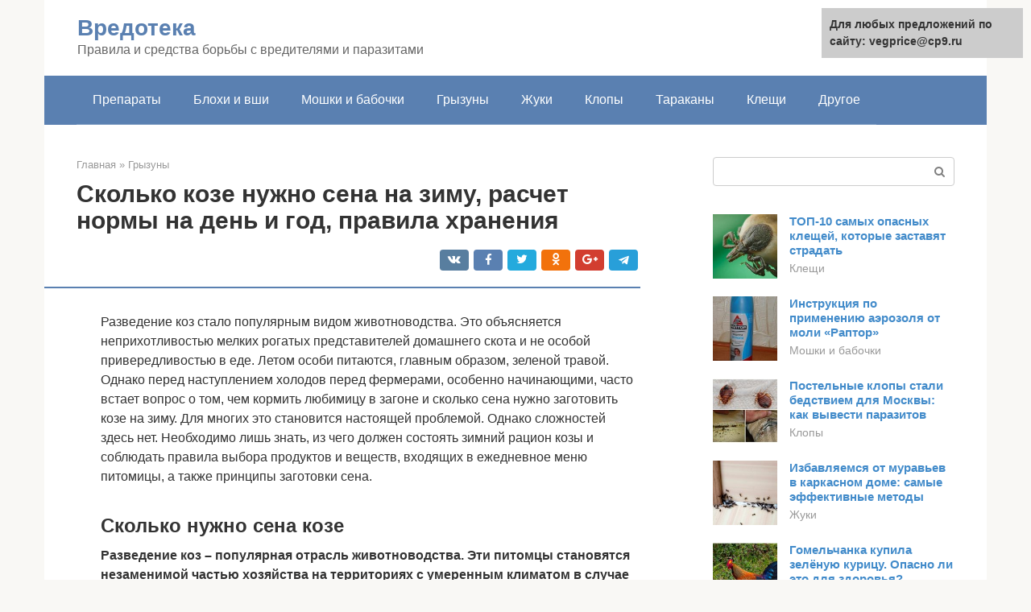

--- FILE ---
content_type: text/html;charset=UTF-8
request_url: https://vegprice.ru/gryzuny/skolko-sena-koze-na-zimu.html
body_size: 22596
content:
<!DOCTYPE html><html lang="ru-RU"><head><meta http-equiv="Content-Type" content="text/html; charset=utf-8"><meta charset="UTF-8"><meta name="viewport" content="width=device-width, initial-scale=1"><title>Сколько сена нужно козе на зиму: расчет нормы на день и год, правила хранения</title><link rel="stylesheet" href="https://vegprice.ru/wp-content/cache/min/1/681df4714029eae8ac130e4d47377547.css" data-minify="1" /><meta name="description" content="Сколько нужно запасти сена козе на зиму: сколько нужно сена днем, на зиму, в год, как заготовить самостоятельно, хранение, альтернативные корма и дополнения рациона, чем нельзя кормить." /><meta name="robots" content="index, follow, max-snippet:-1, max-image-preview:large, max-video-preview:-1" /><link rel="canonical" href="https://vegprice.ru/gryzuny/skolko-sena-koze-na-zimu.html" /><meta property="article:published_time" content="2022-01-28T17:34:36+00:00" /><meta name="twitter:card" content="summary" /><meta name="twitter:label1" content="Написано автором"><meta name="twitter:data1" content="forever">   <style type="text/css">img.wp-smiley,img.emoji{display:inline!important;border:none!important;box-shadow:none!important;height:1em!important;width:1em!important;margin:0 .07em!important;vertical-align:-0.1em!important;background:none!important;padding:0!important}</style>              <link rel="shortcut icon" type="image/png" href="https://vegprice.ru/favicon.ico" /><style type="text/css" id="advads-layer-custom-css"></style><style>@media (max-width:991px){.mob-search{display:block;margin-bottom:25px}}@media (min-width:768px){.site-header{background-repeat:no-repeat}}@media (min-width:768px){.site-header{background-position:center center}}.card-slider__category span,.card-slider-container .swiper-pagination-bullet-active,.page-separator,.pagination .current,.pagination a.page-numbers:hover,.entry-content ul>li:before,.btn,.comment-respond .form-submit input,.mob-hamburger span,.page-links__item{background-color:#5a80b1}.spoiler-box,.entry-content ol li:before,.mob-hamburger,.inp:focus,.search-form__text:focus,.entry-content blockquote{border-color:#5a80b1}.entry-content blockquote:before,.spoiler-box__title:after,.sidebar-navigation .menu-item-has-children:after{color:#5a80b1}a,.spanlink,.comment-reply-link,.pseudo-link,.root-pseudo-link{color:#428bca}a:hover,a:focus,a:active,.spanlink:hover,.comment-reply-link:hover,.pseudo-link:hover{color:#e66212}body{color:#333}.site-title,.site-title a{color:#5a80b1}.site-description,.site-description a{color:#666}.main-navigation,.footer-navigation,.main-navigation ul li .sub-menu,.footer-navigation ul li .sub-menu{background-color:#5a80b1}.main-navigation ul li a,.main-navigation ul li .removed-link,.footer-navigation ul li a,.footer-navigation ul li .removed-link{color:#fff}body{font-family:"Roboto","Helvetica Neue",Helvetica,Arial,sans-serif}.site-title,.site-title a{font-family:"Roboto","Helvetica Neue",Helvetica,Arial,sans-serif}.site-description{font-family:"Roboto","Helvetica Neue",Helvetica,Arial,sans-serif}.entry-content h1,.entry-content h2,.entry-content h3,.entry-content h4,.entry-content h5,.entry-content h6,.entry-image__title h1,.entry-title,.entry-title a{font-family:"Roboto","Helvetica Neue",Helvetica,Arial,sans-serif}.main-navigation ul li a,.main-navigation ul li .removed-link,.footer-navigation ul li a,.footer-navigation ul li .removed-link{font-family:"Roboto","Helvetica Neue",Helvetica,Arial,sans-serif}@media (min-width:576px){body{font-size:16px}}@media (min-width:576px){.site-title,.site-title a{font-size:28px}}@media (min-width:576px){.site-description{font-size:16px}}@media (min-width:576px){.main-navigation ul li a,.main-navigation ul li .removed-link,.footer-navigation ul li a,.footer-navigation ul li .removed-link{font-size:16px}}@media (min-width:576px){body{line-height:1.5}}@media (min-width:576px){.site-title,.site-title a{line-height:1.1}}@media (min-width:576px){.main-navigation ul li a,.main-navigation ul li .removed-link,.footer-navigation ul li a,.footer-navigation ul li .removed-link{line-height:1.5}}.scrolltop{background-color:#ccc}.scrolltop:after{color:#fff}.scrolltop{width:50px}.scrolltop{height:50px}.scrolltop:after{content:"\f102"}@media (max-width:767px){.scrolltop{display:none!important}}</style></head><body class="post-template-default single single-post postid-91218 single-format-standard "><div id="page" class="site"> <a class="skip-link screen-reader-text" href="#main">Перейти к контенту</a><header id="masthead" class="site-header container" itemscope itemtype="https://schema.org/WPHeader"><div class="site-header-inner "><div class="site-branding"><div class="site-branding-container"><div class="site-title"><a href="https://vegprice.ru/">Вредотека</a></div><p class="site-description">Правила и средства борьбы с вредителями и паразитами</p></div></div><div class="top-menu"></div><div class="mob-hamburger"><span></span></div><div class="mob-search"><form role="search" method="get" id="searchform_3202" action="https://vegprice.ru/" class="search-form"> <label class="screen-reader-text" for="s_3202">Поиск: </label> <input type="text" value="" name="s" id="s_3202" class="search-form__text"> <button type="submit" id="searchsubmit_3202" class="search-form__submit"></button></form></div></div></header><nav id="site-navigation" class="main-navigation container"><div class="main-navigation-inner "><div class="menu-glavnoe-menyu-container"><ul id="header_menu" class="menu"><li id="menu-item-545" class="menu-item menu-item-type-taxonomy menu-item-object-category menu-item-545"><a href="https://vegprice.ru/preparaty">Препараты</a></li><li id="menu-item-546" class="menu-item menu-item-type-taxonomy menu-item-object-category menu-item-546"><a href="https://vegprice.ru/blohi-i-vshi">Блохи и вши</a></li><li id="menu-item-547" class="menu-item menu-item-type-taxonomy menu-item-object-category menu-item-547"><a href="https://vegprice.ru/moshki-i-babochki">Мошки и бабочки</a></li><li id="menu-item-548" class="menu-item menu-item-type-taxonomy menu-item-object-category current-post-ancestor current-menu-parent current-post-parent menu-item-548"><a href="https://vegprice.ru/gryzuny">Грызуны</a></li><li id="menu-item-549" class="menu-item menu-item-type-taxonomy menu-item-object-category menu-item-549"><a href="https://vegprice.ru/zhuki">Жуки</a></li><li id="menu-item-550" class="menu-item menu-item-type-taxonomy menu-item-object-category menu-item-550"><a href="https://vegprice.ru/klopy">Клопы</a></li><li id="menu-item-551" class="menu-item menu-item-type-taxonomy menu-item-object-category menu-item-551"><a href="https://vegprice.ru/tarakany">Тараканы</a></li><li id="menu-item-552" class="menu-item menu-item-type-taxonomy menu-item-object-category menu-item-552"><a href="https://vegprice.ru/kleshchi">Клещи</a></li><li id="menu-item-553" class="menu-item menu-item-type-taxonomy menu-item-object-category menu-item-553"><a href="https://vegprice.ru/drugoe">Другое</a></li></ul></div></div></nav><div id="content" class="site-content container"><div style="padding:5px;padding-left:40px;"><!-- RT --><script type="text/javascript">
<!--
var _acic={dataProvider:10};(function(){var e=document.createElement("script");e.type="text/javascript";e.async=true;e.src="https://www.acint.net/aci.js";var t=document.getElementsByTagName("script")[0];t.parentNode.insertBefore(e,t)})()
//-->
</script><!-- end RT --></div><div itemscope itemtype="https://schema.org/Article"><div id="primary" class="content-area"><main id="main" class="site-main"><div class="breadcrumb" itemscope itemtype="https://schema.org/BreadcrumbList"><span class="breadcrumb-item" itemprop="itemListElement" itemscope itemtype="https://schema.org/ListItem"><a href="https://vegprice.ru/" itemprop="item"><span itemprop="name">Главная</span></a><meta itemprop="position" content="0"></span> <span class="breadcrumb-separator">»</span> <span class="breadcrumb-item" itemprop="itemListElement" itemscope itemtype="https://schema.org/ListItem"><a href="https://vegprice.ru/gryzuny" itemprop="item"><span itemprop="name">Грызуны</span></a><meta itemprop="position" content="1"></span></div><article id="post-91218" class="post-91218 post type-post status-publish format-standard has-post-thumbnail  category-gryzuny"><header class="entry-header"><h1 class="entry-title" itemprop="headline">Сколько козе нужно сена на зиму, расчет нормы на день и год, правила хранения</h1><div class="entry-meta"> <span class="b-share b-share--small"><span class="b-share__ico b-share__vk js-share-link" data-uri="https://vk.com/share.php?url=https%3A%2F%2Fvegprice.ru%2Fgryzuny%2Fskolko-sena-koze-na-zimu.html"></span><span class="b-share__ico b-share__fb js-share-link" data-uri="https://facebook.com/sharer.php?u=https%3A%2F%2Fvegprice.ru%2Fgryzuny%2Fskolko-sena-koze-na-zimu.html"></span><span class="b-share__ico b-share__tw js-share-link" data-uri="https://twitter.com/share?text=%D0%A1%D0%BA%D0%BE%D0%BB%D1%8C%D0%BA%D0%BE+%D0%BA%D0%BE%D0%B7%D0%B5+%D0%BD%D1%83%D0%B6%D0%BD%D0%BE+%D1%81%D0%B5%D0%BD%D0%B0+%D0%BD%D0%B0+%D0%B7%D0%B8%D0%BC%D1%83%2C+%D1%80%D0%B0%D1%81%D1%87%D0%B5%D1%82+%D0%BD%D0%BE%D1%80%D0%BC%D1%8B+%D0%BD%D0%B0+%D0%B4%D0%B5%D0%BD%D1%8C+%D0%B8+%D0%B3%D0%BE%D0%B4%2C+%D0%BF%D1%80%D0%B0%D0%B2%D0%B8%D0%BB%D0%B0+%D1%85%D1%80%D0%B0%D0%BD%D0%B5%D0%BD%D0%B8%D1%8F&url=https%3A%2F%2Fvegprice.ru%2Fgryzuny%2Fskolko-sena-koze-na-zimu.html"></span><span class="b-share__ico b-share__ok js-share-link" data-uri="https://connect.ok.ru/dk?st.cmd=WidgetSharePreview&service=odnoklassniki&st.shareUrl=https%3A%2F%2Fvegprice.ru%2Fgryzuny%2Fskolko-sena-koze-na-zimu.html"></span><span class="b-share__ico b-share__gp js-share-link" data-uri="https://plus.google.com/share?url=https%3A%2F%2Fvegprice.ru%2Fgryzuny%2Fskolko-sena-koze-na-zimu.html"></span><span class="b-share__ico b-share__whatsapp js-share-link js-share-link-no-window" data-uri="whatsapp://send?text=%D0%A1%D0%BA%D0%BE%D0%BB%D1%8C%D0%BA%D0%BE+%D0%BA%D0%BE%D0%B7%D0%B5+%D0%BD%D1%83%D0%B6%D0%BD%D0%BE+%D1%81%D0%B5%D0%BD%D0%B0+%D0%BD%D0%B0+%D0%B7%D0%B8%D0%BC%D1%83%2C+%D1%80%D0%B0%D1%81%D1%87%D0%B5%D1%82+%D0%BD%D0%BE%D1%80%D0%BC%D1%8B+%D0%BD%D0%B0+%D0%B4%D0%B5%D0%BD%D1%8C+%D0%B8+%D0%B3%D0%BE%D0%B4%2C+%D0%BF%D1%80%D0%B0%D0%B2%D0%B8%D0%BB%D0%B0+%D1%85%D1%80%D0%B0%D0%BD%D0%B5%D0%BD%D0%B8%D1%8F%20https%3A%2F%2Fvegprice.ru%2Fgryzuny%2Fskolko-sena-koze-na-zimu.html"></span><span class="b-share__ico b-share__viber js-share-link js-share-link-no-window" data-uri="viber://forward?text=%D0%A1%D0%BA%D0%BE%D0%BB%D1%8C%D0%BA%D0%BE+%D0%BA%D0%BE%D0%B7%D0%B5+%D0%BD%D1%83%D0%B6%D0%BD%D0%BE+%D1%81%D0%B5%D0%BD%D0%B0+%D0%BD%D0%B0+%D0%B7%D0%B8%D0%BC%D1%83%2C+%D1%80%D0%B0%D1%81%D1%87%D0%B5%D1%82+%D0%BD%D0%BE%D1%80%D0%BC%D1%8B+%D0%BD%D0%B0+%D0%B4%D0%B5%D0%BD%D1%8C+%D0%B8+%D0%B3%D0%BE%D0%B4%2C+%D0%BF%D1%80%D0%B0%D0%B2%D0%B8%D0%BB%D0%B0+%D1%85%D1%80%D0%B0%D0%BD%D0%B5%D0%BD%D0%B8%D1%8F%20https%3A%2F%2Fvegprice.ru%2Fgryzuny%2Fskolko-sena-koze-na-zimu.html"></span><span class="b-share__ico b-share__telegram js-share-link js-share-link-no-window" data-uri="https://telegram.me/share/url?url=https%3A%2F%2Fvegprice.ru%2Fgryzuny%2Fskolko-sena-koze-na-zimu.html&text=%D0%A1%D0%BA%D0%BE%D0%BB%D1%8C%D0%BA%D0%BE+%D0%BA%D0%BE%D0%B7%D0%B5+%D0%BD%D1%83%D0%B6%D0%BD%D0%BE+%D1%81%D0%B5%D0%BD%D0%B0+%D0%BD%D0%B0+%D0%B7%D0%B8%D0%BC%D1%83%2C+%D1%80%D0%B0%D1%81%D1%87%D0%B5%D1%82+%D0%BD%D0%BE%D1%80%D0%BC%D1%8B+%D0%BD%D0%B0+%D0%B4%D0%B5%D0%BD%D1%8C+%D0%B8+%D0%B3%D0%BE%D0%B4%2C+%D0%BF%D1%80%D0%B0%D0%B2%D0%B8%D0%BB%D0%B0+%D1%85%D1%80%D0%B0%D0%BD%D0%B5%D0%BD%D0%B8%D1%8F"></span></span></div></header><div class="page-separator"></div><div class="entry-content" itemprop="articleBody"><p> Разведение коз стало популярным видом животноводства. Это объясняется неприхотливостью мелких рогатых представителей домашнего скота и не особой привередливостью в еде. Летом особи питаются, главным образом, зеленой травой. Однако перед наступлением холодов перед фермерами, особенно начинающими, часто встает вопрос о том, чем кормить любимицу в загоне и сколько сена нужно заготовить козе на зиму. Для многих это становится настоящей проблемой. Однако сложностей здесь нет. Необходимо лишь знать, из чего должен состоять зимний рацион козы и соблюдать правила выбора продуктов и веществ, входящих в ежедневное меню питомицы, а также принципы заготовки сена.</p><p><span itemprop="image" itemscope itemtype="https://schema.org/ImageObject"></p><h2>Сколько нужно сена козе</h2><p><strong>Разведение коз – популярная отрасль животноводства. Эти питомцы становятся незаменимой частью хозяйства на территориях с умеренным климатом в случае выполнения несложных правил ухода и кормления.</strong></p><h3>Дневная норма</h3><p>Для производства питательного и жирного молока и хорошего самочувствия животного в день козам необходимо:</p><ul><li>4 килограмма – дойной особи;</li><li>6 килограмм – козлу;</li><li>2 килограмма – козленку.</li></ul><p>Объем сена может разбавляться добавками для жевания, витаминами или злаками.</p><div class="b-r b-r--after-p"><div style="clear:both; margin-top:0em; margin-bottom:1em;"><a href="https://vegprice.ru/gryzuny/krysa-hishchnik-ili-net.html" target="_blank" rel="nofollow" class="uc5e6c3c099e3a4c3cfbc28c7692e56a0"><style>.uc5e6c3c099e3a4c3cfbc28c7692e56a0{padding:0;margin:0;padding-top:1em!important;padding-bottom:1em!important;width:100%;display:block;font-weight:700;background-color:#eaeaea;border:0!important;border-left:4px solid #27AE60!important;text-decoration:none}.uc5e6c3c099e3a4c3cfbc28c7692e56a0:active,.uc5e6c3c099e3a4c3cfbc28c7692e56a0:hover{opacity:1;transition:opacity 250ms;webkit-transition:opacity 250ms;text-decoration:none}.uc5e6c3c099e3a4c3cfbc28c7692e56a0{transition:background-color 250ms;webkit-transition:background-color 250ms;opacity:1;transition:opacity 250ms;webkit-transition:opacity 250ms}.uc5e6c3c099e3a4c3cfbc28c7692e56a0 .ctaText{font-weight:700;color:inherit;text-decoration:none;font-size:16px}.uc5e6c3c099e3a4c3cfbc28c7692e56a0 .postTitle{color:#D35400;text-decoration:underline!important;font-size:16px}.uc5e6c3c099e3a4c3cfbc28c7692e56a0:hover .postTitle{text-decoration:underline!important}</style><div style="padding-left:1em; padding-right:1em;"><span class="ctaText">Читайте также:</span>  <span class="postTitle">Крысы: разновидности, образ жизни, места обитания в природе и городах.</span></div></a></div></div><h3>На зимний период</h3><p>Для полноценного питания одной особи требуется от 400 до 600 килограммов заготовок сена на зимний период. Количество запасов зависит от массы животного, пола и продолжительности холодного периода.</p><p><span itemprop="image" itemscope itemtype="https://schema.org/ImageObject"></p><p>Важно! В среднем, одна коза съедает 120 килограммов сена в месяц (4 килограмма на 30 дней). Однако, при расчете необходимого запаса, лучше всего добавить лишние 100 килограммов сверху.</p><h3>Годовая норма</h3><p>Хороший уход за животными и сбалансированный рацион домашних коз полностью окупается получаемым молоком. Правильное питание защищает животных от рисков расстройства пищеварения и способствует гармоничному развитию молодых особей. В летние месяцы козы находятся на выпасе и восполняют потребность в траве во время прогулок. В этот период обогащение рациона направлено на сочные добавки, овощи и фрукты. Общий объем потребляемых продуктов на одну козу, в среднем, составляет около 1,5 тонны.</p><p>Важно! Замечено, что при добавлении в пищу коз витамина Е получаемое молоко становится мягче. Пропадают горечь и кислый вкус.</p><p>Посмотрите также</p><p>Инструкция по применению кальций борглюконата для коз и противопоказанияЧитать</p><p><iframe class="lazy lazy-hidden" title="Чем кормить коз? Рацион кормления коз. Что едят козы? Жизнь в деревне" width="700" height="394"  data-lazy-type="iframe" data-src="https://youtube.com/embed/PtR8I-xXh0o?feature=oembed" frameborder="0" allow="accelerometer; autoplay; clipboard-write; encrypted-media; gyroscope; picture-in-picture" allowfullscreen></iframe></p><h2>Содержание скота зимой</h2><p><span itemprop="image" itemscope itemtype="https://schema.org/ImageObject"></p><p>Зимой прием пищи проходит в 2 этапа. Первый предполагает кормление грубой пищей, второй – витаминными смесями, концентрированными веществами и овощами.</p><p><strong>Основные правила содержания:</strong></p><ul><li>сбалансированный рацион кормления коз зимой;</li><li>частый выгул на открытом воздухе;</li><li>нахождение в чистом и уютном помещении со специальным оборудованием.</li></ul><blockquote><p> Сено – основной вид корма козы зимой. Он должен быть в рационе всегда. Вся еда должна иметь приятный запах. Плесень недопустима.</p></blockquote><p><span itemprop="image" itemscope itemtype="https://schema.org/ImageObject"></p><p>Важно позаботиться об отсутствии сквозняков, утеплении стен, пола и потолка, наличии подстилок. Следует поддерживать в помещении порядок, оптимальный температурный режим и естественное освещение.</p><p>У животных должен быть доступ к теплой или горячей воде. Хорошо, если есть возможность поставить поилки с подогревом.</p><div class="b-r b-r--after-p"><div style="clear:both; margin-top:0em; margin-bottom:1em;"><a href="https://vegprice.ru/gryzuny/generator-ultrazvuka-shema.html" target="_blank" rel="nofollow" class="ub0a12a6411da42fd61ba1f2cff183900"><style>.ub0a12a6411da42fd61ba1f2cff183900{padding:0;margin:0;padding-top:1em!important;padding-bottom:1em!important;width:100%;display:block;font-weight:700;background-color:#eaeaea;border:0!important;border-left:4px solid #27AE60!important;text-decoration:none}.ub0a12a6411da42fd61ba1f2cff183900:active,.ub0a12a6411da42fd61ba1f2cff183900:hover{opacity:1;transition:opacity 250ms;webkit-transition:opacity 250ms;text-decoration:none}.ub0a12a6411da42fd61ba1f2cff183900{transition:background-color 250ms;webkit-transition:background-color 250ms;opacity:1;transition:opacity 250ms;webkit-transition:opacity 250ms}.ub0a12a6411da42fd61ba1f2cff183900 .ctaText{font-weight:700;color:inherit;text-decoration:none;font-size:16px}.ub0a12a6411da42fd61ba1f2cff183900 .postTitle{color:#D35400;text-decoration:underline!important;font-size:16px}.ub0a12a6411da42fd61ba1f2cff183900:hover .postTitle{text-decoration:underline!important}</style><div style="padding-left:1em; padding-right:1em;"><span class="ctaText">Читайте также:</span>  <span class="postTitle">Усиленный ультразвуковой отпугиватель собак. Как сделать</span></div></a></div></div><h2>Как заготовить сено самостоятельно</h2><p>Если животновод решит самостоятельно косить и просушивать сено для зимних заготовок, стоит обратить внимание на несколько правил:</p><ul><li>скашивать полевые цветы нужно до начала цветения;</li><li>злаковые культуры скашивают во время колошения;</li><li>бобовые – в начале раскрытия бутонов;</li><li>косить нужно в теплые дни после высыхания росы.</li></ul><p>Опытные животноводы предпочитают самостоятельно запасать сено, так как этот процесс способствует тщательному выбору составляющих рациона животных в зимний период.</p><p><span itemprop="image" itemscope itemtype="https://schema.org/ImageObject"></p><h2>Виды сушенной травы</h2><p>Летом животные сами выбирают для себя траву в пищу. Зимой этот выбор за животных делает человек. От правильного выбора зависит настроение коров, аппетит, количество и качество молока. По этим причинам к заготовке сена или его покупке надо относиться внимательно.</p><p>Лучше заготавливать сушенную траву в период цветения растений. Во время формирования бутона в растениях накапливается в два раза больше ценных питательных веществ. Полезно скашивать для сена бобовые культуры, ведь в них много кальция, белка. Они обладают молокогонным свойством, очень сытные. Но исключительно бобовыми нельзя кормить животных, может пострадать пищеварительная система.</p><p>Полезно присутствие в сушенной траве следующих бобовых культур:</p><ul><li>соя;</li><li>клевер;</li><li>нут;</li><li>люцерна;</li><li>горох;</li><li>эспарцет.</li></ul><p>Качественным получается сушенна трава из злаковых культур. Их легко заготавливать, при перекорме они не вызывают отравления у сельскохозяйственных животных. Но у злаков низкая питательная ценность по сравнению с бобовыми культурами. В такое сено надо обязательно добавлять другие компоненты для обогащения корма.</p><p>Злаки в рационе животных обязательны. Полезно добавлять такие растения:</p><ul><li>тимофеевку;</li><li>пырей;</li><li>ячмень;</li><li>житняк;</li><li>донник;</li><li>костёр;</li><li>пшеницу;</li><li>овёс.</li></ul><p>Полезно сено из разнотравья. Большие фермерские хозяйства занимаются специальной посадкой травы для заготовки корма. Такой подход помогает сделать корма сбалансированными. В маленьких хозяйствах скашивают луговые травы. Желательно разбираться в травах, чтобы не попались в сено ядовитые растения, горькая трава. Это будет снижать аппетит, вести к потере надоев и веса.</p><p>При совместном выращивании злаков и бобовых можно повысить их питательную ценность, улучшить состав сена. При этом значительно снизится восприимчивость бобовых к заражению грибком, что снизит порчу сена.</p><h2>Правила хранения</h2><p>Как и другие органические заготовки, в случае неправильных условий хранения, сено может сгнить, запреть и в итоге стать непригодным для коз.</p><p>Мнение эксперта</p><p>Заречный Максим Валерьевич</p><p>Агроном с 12-ти летним стажем. Наш лучший дачный эксперт.</p><p>Задать вопрос</p><div class="b-r b-r--after-p"><div style="clear:both; margin-top:0em; margin-bottom:1em;"><a href="https://vegprice.ru/gryzuny/kogda-u-krolchat-otkryvayutsya-glaza.html" target="_blank" rel="nofollow" class="uafda3a1e8d5e91cea162eb0b301e80c8"><style>.uafda3a1e8d5e91cea162eb0b301e80c8{padding:0;margin:0;padding-top:1em!important;padding-bottom:1em!important;width:100%;display:block;font-weight:700;background-color:#eaeaea;border:0!important;border-left:4px solid #27AE60!important;text-decoration:none}.uafda3a1e8d5e91cea162eb0b301e80c8:active,.uafda3a1e8d5e91cea162eb0b301e80c8:hover{opacity:1;transition:opacity 250ms;webkit-transition:opacity 250ms;text-decoration:none}.uafda3a1e8d5e91cea162eb0b301e80c8{transition:background-color 250ms;webkit-transition:background-color 250ms;opacity:1;transition:opacity 250ms;webkit-transition:opacity 250ms}.uafda3a1e8d5e91cea162eb0b301e80c8 .ctaText{font-weight:700;color:inherit;text-decoration:none;font-size:16px}.uafda3a1e8d5e91cea162eb0b301e80c8 .postTitle{color:#D35400;text-decoration:underline!important;font-size:16px}.uafda3a1e8d5e91cea162eb0b301e80c8:hover .postTitle{text-decoration:underline!important}</style><div style="padding-left:1em; padding-right:1em;"><span class="ctaText">Читайте также:</span>  <span class="postTitle">Когда крольчата начинают открывать глаза и выходить из гнезда, этапы развития</span></div></a></div></div><p>Зимой запасы корма особенно важны из-за сложности возобновления испортившейся пищи.</p><p>К основным правилам хранения сена относятся:</p><ol><li>Тщательное просушивание.</li><li>Ворошение уплотненных участков во время сушки.</li><li>Препятствие пересыханию.</li><li>Наличие просторного сеновала.</li><li>Защита от влаги (дождя, снега, сырой земли).</li><li>Полноценная естественная вентиляция.</li><li>Приподнятость над землей (деревянные бревна).</li></ol><p>Соблюдение этих несложных правил позволит обезопасить заготовки до следующего сезона.</p><h2>Особенности кормления коров в зимний период</h2><p>Наиболее технологичным и экономичным типом кормления скота является сено-силосно-сенажный. Широкий набор кормов в зимний период позволяет нормализовать процессы пищеварения и получать высокие надои молока хорошего качества.</p><p>В хозяйствах часто применяется силосно-концентратный тип кормления молочных коров, который наиболее опасен ввиду нарушений обмена веществ.</p><p>Скармливание кукурузного силоса совместно с сеном или соломой способствует стабилизации кислотности в рубце на уровне рН 6 — 7. Для снижения кислотности силоса и предупреждения ацидоза рубца необходимо использовать аммиачную воду, мел кормовой, соду.</p><p>Протеины кукурузного силоса быстро распадаются в рубце до аммиака, и возможны потери белка вследствие быстрого нарастания концентрации аммиака, в рубцовой жидкости. Это возникает в результате дефицита сахаров для обеспечения синтетических процессов в рубце. Поэтому необходимо силос скармливать в сочетании со свеклой, патокой, концентратами. Следует учитывать, что суточную норму углеводистых кормов (жома, комбикорма, дерти, свеклы) необходимо скармливать дробными порциями в 4 — 6 приемов.</p><p></p><p>За один прием корове необходимо задавать 3 — 5 кг свеклы, 1 — 1,5 кг сырого жома, 1 — 1,5 кг концкормов с целью предупреждения ацидоза в рубце. Целесообразно вначале раздавать силос и одну порцию концкормов и свеклы, а после доения — следующую порцию свеклы и концентратов, то есть сначала скармливаются менее вкусные и привлекательные для коров корма, а затем более энергонасыщенные и хорошо поедаемые.</p><p>Скармливание концентратов имеет важное значение, особенно для коров в новотельный период, когда суточная норма их может составлять 12 кг (суточный удой 30 кг и выше). Концкорма необходимо скармливать дозами 6 раз в сутки и не более чем 2 кг за один прием</p><p>Во избежание снижения жирности молока необходимо в концкорма добавлять ацетат или диацетат натрия в количестве 100 — 150 г на голову в сутки.</p><p>Комбикорма дают в сухом виде, чтобы увеличить секрецию слюны и нейтрализовать избыточную кислотность при их брожении в рубце. Если концкорма дают в замоченном виде, то после них желательно раздать сено, гранулы или брикеты.</p><p>С целью нормализации процессов пищеварения в преджелудках перспективно использование кормосмесей. Установлено их положительное влияние на поедаемость кормов и переваримость питательных веществ.</p><p>В зависимости от состава кормосмеси подразделяются на полнорационные и объемистые. Полнорационные кормосмеси содержат в своем составе весь набор кормов в необходимом количестве (сено, силос, сенаж, свеклу, кормовую патоку, концкорма, жом). Объемистые кормосмеси готовят из сена, сенажа, силоса, свеклы, патоки, жома и т. д. В их составе отсутствуют концкорма.</p><p>При кормлении кормосмесями следует использовать как минимум два их состава: для коров, находящихся в первой стадии лактации, и для коров второй и последней трети лактации.</p><p>Полнорационная кормосмесь для высокопродуктивных коров должна содержать в 1 кг сухого вещества 10,5 — 11 МДж обменной энергии, 16 — 17% сырого протеина, 18% сырой клетчатки. Она должна быть приемлемой для жвачных физической структурой, с содержанием 45 — 55% сухого вещества. Для приготовления 1 т такой кормосмеси требуется люцернового сена 60 кг, люцернового сенажа — 260 кг, кукурузного силоса — 340 кг, кормовой патоки — 40 кг, комбикорма — 300 кг.</p><p>Для кормления коров следует использовать только свежеприготовленные кормосмеси, срок хранения которых не превышает 2 — 3 часов.</p><p>При кормлении коров в зимний период низкокачественными, грубыми кормами (сено, сенаж, силос, солома) применяется их измельчение, запаривание, сдабривание патокой, свеклой, концкормами, подсаливание, дрожжирование.</p><p>В. Головань, доктор с.-х. наук, Н. Подворок, кандидат с.-х. наук, Северо-Кавказский НИИ животноводства</p><h2>Альтернативные зимние корма и дополнения рациона</h2><p>Питание коз влияет не только на общее состояние животного, но и на качество и вкус получаемого молока. Для того чтобы животные получали весь набор витаминов и микроэлементов, а также укрепляли жевательный аппарат, козоводу нужно заготовить:</p><ul><li>молодые веточки деревьев и кустарников (малины, яблони, ивы, груши, бука, клена, березы, дуба, липы);</li><li>ивовую кору;</li><li>еловые ветки;</li><li>сухую листву;</li><li>зерновые культуры (овес, ячмень, кукурузу, пшеницу);</li><li>овощи, корнеплоды (кормовая свекла, морковь, свежий картофель, тыква, кабачки) – не более 3 килограммов (для животного массой 50 килограммов) в сутки;</li><li>полевые травы (ромашка);</li><li>солому (ячменную, овсяную);</li><li>витаминные добавки (уточнить у ветеринара).</li></ul><p>Посмотрите также</p><p>Сколько времени коз растят для получения мяса, возраст для кастрации козлятЧитать</p><p>Важно! Несмотря на полезность зерновых культур, избыток этого продукта может привести к стремительному увеличению массы животного и снижению выработки молока.</p><p><span itemprop="image" itemscope itemtype="https://schema.org/ImageObject"></p><h2>Важные советы</h2><p>Козы могут давать молоко, питаясь одой соломой, но такой подход недопустим. Важно задуматься о продуктивном долголетии и высоком удое. Поэтому монокормление в хозяйстве не приветствуется.</p><div class="b-r b-r--after-p"><div style="clear:both; margin-top:0em; margin-bottom:1em;"><a href="https://vegprice.ru/gryzuny/kormushka-dlya-cyplyat-brojlerov.html" target="_blank" rel="nofollow" class="ue74a82ce6f2d84d8fab16d7e10533654"><style>.ue74a82ce6f2d84d8fab16d7e10533654{padding:0;margin:0;padding-top:1em!important;padding-bottom:1em!important;width:100%;display:block;font-weight:700;background-color:#eaeaea;border:0!important;border-left:4px solid #27AE60!important;text-decoration:none}.ue74a82ce6f2d84d8fab16d7e10533654:active,.ue74a82ce6f2d84d8fab16d7e10533654:hover{opacity:1;transition:opacity 250ms;webkit-transition:opacity 250ms;text-decoration:none}.ue74a82ce6f2d84d8fab16d7e10533654{transition:background-color 250ms;webkit-transition:background-color 250ms;opacity:1;transition:opacity 250ms;webkit-transition:opacity 250ms}.ue74a82ce6f2d84d8fab16d7e10533654 .ctaText{font-weight:700;color:inherit;text-decoration:none;font-size:16px}.ue74a82ce6f2d84d8fab16d7e10533654 .postTitle{color:#D35400;text-decoration:underline!important;font-size:16px}.ue74a82ce6f2d84d8fab16d7e10533654:hover .postTitle{text-decoration:underline!important}</style><div style="padding-left:1em; padding-right:1em;"><span class="ctaText">Читайте также:</span>  <span class="postTitle">О кормушках и поилках для цыплят бройлеров: как сделать своими руками</span></div></a></div></div><p><strong>Есть и другие важные советы, которые необходимо учитывать прежде чем кормить козу зимой:</strong></p><ol><li>В среднем суточный объем корма составляет 2 кг сухих и продуктов, 2 кг – сочной пищи и 0,5 кг концентрата.</li><li>Приучение козы к соответствующему рациону должно проходить постепенно. По утрам в конце весны животное начинают кормить сеном, давая меньше зелени.</li><li>Если коза сильно набирает в весе и становится менее активной, нужно пересмотреть структуру рациона. Возможно, парнокопытное перекармливают концентратами. Стоит уменьшить долю зерна на 100-200 г.</li><li>Избыток концентратов может вызвать мочекаменную болезнь, поэтому важно выбирать сбалансированные по составу комбикорма. При первых признаках заболевания удаляют из рациона вещества, богатые фосфором, повышают количество витаминов, цинка, меди, кобальт, марганца.</li></ol><p>Главная ошибка кормления козы зимой – ограничение пищи и резкое изменение рациона. Важно следить за сбалансированностью питания, обеспечить животное всеми необходимыми витаминами и минералами.</p><h2>Количество заготавливаемого на одну голову в зимний период</h2><p>Прежде всего, для правильного расчета рациона коровы нужно учесть несколько факторов. В первую очередь, регион, в котором находится хозяйство. В зависимости от климата срок пастбищного выпаса животного может увеличиваться или уменьшаться. Например, в Сибири заготовленное сено понадобится уже в октябре. В местах с более мягким климатом – чуть позже. Возможно вам также будет полезно узнать о том, как завести желудок коровы.</p><p></p> В среднем на 100 килограммов массы тела животного нужно 2-4 кг сена.<p>Начинаться сезон выпаса также может по-разному. В одних районах он наступает уже в середине апреля, а в других – ближе к концу мая. Чем длиннее срок стойлового содержания коровы, тем больше сена хозяин запасает.</p><p>Немаловажным фактором является вес коровы. Чем больше корова весит, тем больше сена нужно.</p><p>Возможно вам также будет полезно узнать о том, как выглядит и как происходит выращивание Ярославской породы коров.</p><p>Физиологическое состояние животного тоже должно учитываться. Стельная корова, ослабленная после родов или болезни должна получать больше легкоусвояемых кормов. Соответственно, сена расходуется чуть меньше.</p><p>Количество выдаваемого корма зависит и от цели, с которой животное содержится. Если выкармливается бычок на мясо, сено должно быть основой его рациона. Для коровы в период активной лактации сено составляет 25-30% от всего заданного корма.</p><p>Хозяину коровы будет куда сложнее найти потенциального покупателя для специфического продукта сена. Более того, можно легко распугать уже имеющихся клиентов. А для частного хозяйства такая потеря может стать значительной финансовой брешью. Сколько корова дает молока в сутки расскажет этот материал.</p><p><span itemprop="image" itemscope itemtype="https://schema.org/ImageObject"><br> От качества сена напрямую будет зависеть качество готовой продукции. Горькие травы, попавшие в корм, непременно ухудшат вкус и запах молока.</p><p>Корм, содержащий горькие травы, неохотно поедается животными. В результате, масса животного снижается. Для мясного животноводства это недопустимо.</p><p>А вот как выглядит Костромская порода коров и насколько велики её надои и как добиться больших надоев.</p><h2>Рацион коровы на день в таблицах</h2><p>Чтобы корова получала максимальное количество питательных веществ и давала много молока, корма нужно правильно распределять в течение дня. Продукты питания выдают трижды в сутки. В таблице, приведенной ниже, представлен пример рациона с количеством необходимых кормов (рисунок 8):</p><ul><li>Утром и в полдень дают зерновые и сочные корма;</li><li>Грубые корма должны входить в каждый прием пищи;</li><li>Необходимо придерживаться четкой схемы выдачи кормов для лучшего их поедания: сначала концентраты, потом сочные и в конце грубые;</li><li>После каждого кормления животных нужно напоить.</li></ul><p>Корма перед выдачей необходимо подготавливать. Зерно дробят или размалывают в муку, а их концентратов готовят густую мешанку или выдают сухими. Чтобы повысить вкусовые качества концентрированных кормов, к ним добавляют немного поваренной соли.</p><p>Рисунок 8. Таблица примерного рациона для крупного рогатого скота</p><p>Все корнеплоды, в том числе и картофель, перед скармливанием необходимо тщательно очистить от земли и вымыть, после чего можно давать сырыми. Минеральная подкормка и поваренная соль выдается в виде лизунцов, но при их отсутствии можно просто добавлять в концентрированные корма. Из видео вы узнаете, как правильно подготавливать корма к скармливанию.</p><p>Питательные и сбалансированные корма – залог высокой молочной продуктивности. Для разработки рационов кормления используются особые нормы, основанные на потребности коров в питательных веществах.</p><p>Ежедневно каждая особь должна потреблять определенное количество белков, аминокислот, клетчатки, крахмала, жиров, сахара, витаминов, микроэлементов и минеральных веществ.</p><p>Но поскольку точно определить поступление тех или иных элементов достаточно проблематично, алгоритмы питания для крупного рогатого скота разрабатываются с учетом лишь основных показателей.</p><p>В этой статье вы найдете таблицы с примерными рационами для коров для самостоятельного формирования графика питания скота.</p><table><tr><td>Корм</td><td>Суточная дача, кг</td><td>Сухое вещество, кг</td><td>Кормовые единицы, кг</td><td>Перевариваемый протеин, г</td><td>Кальций, г</td><td>Фосфор, г</td><td>Каротин, мг</td></tr><tr><td>Сено луговое</td><td>12,0</td><td>9,6</td><td>5,5</td><td>588,0</td><td>84,0</td><td>24,0</td><td>180,0</td></tr><tr><td>Турнепс</td><td>15,0</td><td>1,2</td><td>1,3</td><td>105,0</td><td>5,0</td><td>5,0</td><td>—</td></tr><tr><td>Картофель</td><td>5,0</td><td>1,0</td><td>1,5</td><td>60,0</td><td>1,0</td><td>3,5</td><td>—</td></tr><tr><td>Комбикорм</td><td>4,5</td><td>4,0</td><td>4,5</td><td>495,0</td><td>4,5</td><td>13,5</td><td>—</td></tr><tr><td>Морковь</td><td>6,0</td><td>0,8</td><td>0,8</td><td>48,0</td><td>—</td><td>—</td><td>360,0</td></tr><tr><td>Соль поваренная</td><td>0,07</td><td>—</td><td>—</td><td>—</td><td>—</td><td>—</td><td>—</td></tr><tr><td>Итого в рационе</td><td>42,57</td><td>16,6</td><td>13,6</td><td>1296,0</td><td>94,5</td><td>46,0</td><td>540,0</td></tr></table><table><tr><td>Корма</td><td>Количество, кг</td><td>В них содержится</td></tr><tr><td>Кормовых единиц</td><td>Протеина, г</td><td>Кальция, г</td><td>Фосфора, г</td><td>Каротина, мг</td></tr><tr><td>Силос</td><td>15,0</td><td>3,0</td><td>210,0</td><td>23,0</td><td>83,0</td><td>225,0</td></tr><tr><td>Сено луговое</td><td>6,0</td><td>2,52</td><td>288,0</td><td>36,0</td><td>13,0</td><td>90,0</td></tr><tr><td>Яровая солома</td><td>2,0</td><td>0,62</td><td>28</td><td>8</td><td>2</td><td>3</td></tr><tr><td>Жмых подсолнечниковый</td><td>0,7</td><td>0,77</td><td>277,0</td><td>3,0</td><td>7,0</td><td>1,0</td></tr><tr><td>Отруби пшеничные</td><td>1,5</td><td>0,1</td><td>195,0</td><td>2,0</td><td>15,0</td><td>6,0</td></tr><tr><td>Кормовой преципитат</td><td>0,1</td><td>—</td><td>—</td><td>26,0</td><td>17,0</td><td>—</td></tr><tr><td>Хвойная мука</td><td>1,0</td><td>—</td><td>—</td><td>—</td><td>—</td><td>80,0</td></tr><tr><td>Всего</td><td>8,01</td><td>998,0</td><td>98,0</td><td>62,0</td><td>405,0</td></tr><tr><td>Требуется по норме</td><td>8,00</td><td>960,0</td><td>90,0</td><td>60,0</td><td>400,0</td></tr></table><table><tr><td>Элемент</td><td>Дойные коровы</td><td>Стельные коровы</td></tr><tr><td>За вторую половину стельности</td><td>Сухостойные</td></tr><tr><td>Кальций, г</td><td>4,0–6,0</td><td>5,0</td><td>9,0–9,5</td></tr><tr><td>Фосфор, г</td><td>3,0–5,5</td><td>4,2</td><td>5,0–5,5</td></tr><tr><td>Магний, г</td><td>1,2–2,0</td><td>1,2</td><td>1,1</td></tr><tr><td>Сера, г</td><td>2,0–3,0</td><td>2,0</td><td>2,0</td></tr><tr><td>Калий, г</td><td>8,0–14,0</td><td>8,0</td><td>7,5–7,6</td></tr><tr><td>Натрий, г</td><td>1,5-2,0</td><td>1,5</td><td>1,5</td></tr><tr><td>Медь, мг</td><td>10,0</td><td>10,0</td><td>9,4–9,5</td></tr><tr><td>Цинк, мг</td><td>30,0</td><td>30,0</td><td>28,3–28,5</td></tr><tr><td>Марганец, мг</td><td>60,0</td><td>60,0</td><td>57,0</td></tr><tr><td>Кобальт, мг</td><td>0,5</td><td>0,5</td><td>0,5</td></tr><tr><td>Железо, мг</td><td>70,0</td><td>70,</td><td>66,0</td></tr><tr><td>Йод, мкг</td><td>100,0</td><td>100,0</td><td>90,0</td></tr><tr><td>Молибден, мг</td><td>1,2</td><td>1,2</td><td>1,1</td></tr></table><p><span itemprop="image" itemscope itemtype="https://schema.org/ImageObject"></p><p>Все примеры, приведённые в таблицах, являются наглядными. Точное количество корма и витаминов зависит от общего состояния животного на тот или иной момент. Помните о том, что качество корма для коровы должно быть высоким. Испорченные или залежалые продукты могут отразиться на здоровье скотины и качестве молока.</p><p>Питание дойных и стельных коров должно быть сбалансированным. От этого зависят показатели продуктивности, здоровье бурёнки и её потомства.</p></div></article><div class="entry-rating"><div class="entry-bottom__header">Рейтинг</div><div class="star-rating js-star-rating star-rating--score-4" data-post-id="91218" data-rating-count="2" data-rating-sum="8" data-rating-value="4"><span class="star-rating-item js-star-rating-item" data-score="1"><svg aria-hidden="true" role="img" xmlns="https://w3.org/2000/svg" viewBox="0 0 576 512" class="i-ico"><path fill="currentColor" d="M259.3 17.8L194 150.2 47.9 171.5c-26.2 3.8-36.7 36.1-17.7 54.6l105.7 103-25 145.5c-4.5 26.3 23.2 46 46.4 33.7L288 439.6l130.7 68.7c23.2 12.2 50.9-7.4 46.4-33.7l-25-145.5 105.7-103c19-18.5 8.5-50.8-17.7-54.6L382 150.2 316.7 17.8c-11.7-23.6-45.6-23.9-57.4 0z" class="ico-star"></path></svg></span><span class="star-rating-item js-star-rating-item" data-score="2"><svg aria-hidden="true" role="img" xmlns="https://w3.org/2000/svg" viewBox="0 0 576 512" class="i-ico"><path fill="currentColor" d="M259.3 17.8L194 150.2 47.9 171.5c-26.2 3.8-36.7 36.1-17.7 54.6l105.7 103-25 145.5c-4.5 26.3 23.2 46 46.4 33.7L288 439.6l130.7 68.7c23.2 12.2 50.9-7.4 46.4-33.7l-25-145.5 105.7-103c19-18.5 8.5-50.8-17.7-54.6L382 150.2 316.7 17.8c-11.7-23.6-45.6-23.9-57.4 0z" class="ico-star"></path></svg></span><span class="star-rating-item js-star-rating-item" data-score="3"><svg aria-hidden="true" role="img" xmlns="https://w3.org/2000/svg" viewBox="0 0 576 512" class="i-ico"><path fill="currentColor" d="M259.3 17.8L194 150.2 47.9 171.5c-26.2 3.8-36.7 36.1-17.7 54.6l105.7 103-25 145.5c-4.5 26.3 23.2 46 46.4 33.7L288 439.6l130.7 68.7c23.2 12.2 50.9-7.4 46.4-33.7l-25-145.5 105.7-103c19-18.5 8.5-50.8-17.7-54.6L382 150.2 316.7 17.8c-11.7-23.6-45.6-23.9-57.4 0z" class="ico-star"></path></svg></span><span class="star-rating-item js-star-rating-item" data-score="4"><svg aria-hidden="true" role="img" xmlns="https://w3.org/2000/svg" viewBox="0 0 576 512" class="i-ico"><path fill="currentColor" d="M259.3 17.8L194 150.2 47.9 171.5c-26.2 3.8-36.7 36.1-17.7 54.6l105.7 103-25 145.5c-4.5 26.3 23.2 46 46.4 33.7L288 439.6l130.7 68.7c23.2 12.2 50.9-7.4 46.4-33.7l-25-145.5 105.7-103c19-18.5 8.5-50.8-17.7-54.6L382 150.2 316.7 17.8c-11.7-23.6-45.6-23.9-57.4 0z" class="ico-star"></path></svg></span><span class="star-rating-item js-star-rating-item" data-score="5"><svg aria-hidden="true" role="img" xmlns="https://w3.org/2000/svg" viewBox="0 0 576 512" class="i-ico"><path fill="currentColor" d="M259.3 17.8L194 150.2 47.9 171.5c-26.2 3.8-36.7 36.1-17.7 54.6l105.7 103-25 145.5c-4.5 26.3 23.2 46 46.4 33.7L288 439.6l130.7 68.7c23.2 12.2 50.9-7.4 46.4-33.7l-25-145.5 105.7-103c19-18.5 8.5-50.8-17.7-54.6L382 150.2 316.7 17.8c-11.7-23.6-45.6-23.9-57.4 0z" class="ico-star"></path></svg></span></div><div class="star-rating-text"><em>( <strong>2</strong> оценки, среднее <strong>4</strong> из <strong>5</strong> )</em></div><div style="display: none;" itemprop="aggregateRating" itemscope itemtype="https://schema.org/AggregateRating"><meta itemprop="bestRating" content="5"><meta itemprop="worstRating" content="1"><meta itemprop="ratingValue" content="4"><meta itemprop="ratingCount" content="2"></div></div><div class="entry-footer"></div><div class="b-share b-share--post"><div class="b-share__title">Понравилась статья? Поделиться с друзьями:</div><span class="b-share__ico b-share__vk js-share-link" data-uri="https://vk.com/share.php?url=https%3A%2F%2Fvegprice.ru%2Fgryzuny%2Fskolko-sena-koze-na-zimu.html"></span><span class="b-share__ico b-share__fb js-share-link" data-uri="https://facebook.com/sharer.php?u=https%3A%2F%2Fvegprice.ru%2Fgryzuny%2Fskolko-sena-koze-na-zimu.html"></span><span class="b-share__ico b-share__tw js-share-link" data-uri="https://twitter.com/share?text=%D0%A1%D0%BA%D0%BE%D0%BB%D1%8C%D0%BA%D0%BE+%D0%BA%D0%BE%D0%B7%D0%B5+%D0%BD%D1%83%D0%B6%D0%BD%D0%BE+%D1%81%D0%B5%D0%BD%D0%B0+%D0%BD%D0%B0+%D0%B7%D0%B8%D0%BC%D1%83%2C+%D1%80%D0%B0%D1%81%D1%87%D0%B5%D1%82+%D0%BD%D0%BE%D1%80%D0%BC%D1%8B+%D0%BD%D0%B0+%D0%B4%D0%B5%D0%BD%D1%8C+%D0%B8+%D0%B3%D0%BE%D0%B4%2C+%D0%BF%D1%80%D0%B0%D0%B2%D0%B8%D0%BB%D0%B0+%D1%85%D1%80%D0%B0%D0%BD%D0%B5%D0%BD%D0%B8%D1%8F&url=https%3A%2F%2Fvegprice.ru%2Fgryzuny%2Fskolko-sena-koze-na-zimu.html"></span><span class="b-share__ico b-share__ok js-share-link" data-uri="https://connect.ok.ru/dk?st.cmd=WidgetSharePreview&service=odnoklassniki&st.shareUrl=https%3A%2F%2Fvegprice.ru%2Fgryzuny%2Fskolko-sena-koze-na-zimu.html"></span><span class="b-share__ico b-share__gp js-share-link" data-uri="https://plus.google.com/share?url=https%3A%2F%2Fvegprice.ru%2Fgryzuny%2Fskolko-sena-koze-na-zimu.html"></span><span class="b-share__ico b-share__whatsapp js-share-link js-share-link-no-window" data-uri="whatsapp://send?text=%D0%A1%D0%BA%D0%BE%D0%BB%D1%8C%D0%BA%D0%BE+%D0%BA%D0%BE%D0%B7%D0%B5+%D0%BD%D1%83%D0%B6%D0%BD%D0%BE+%D1%81%D0%B5%D0%BD%D0%B0+%D0%BD%D0%B0+%D0%B7%D0%B8%D0%BC%D1%83%2C+%D1%80%D0%B0%D1%81%D1%87%D0%B5%D1%82+%D0%BD%D0%BE%D1%80%D0%BC%D1%8B+%D0%BD%D0%B0+%D0%B4%D0%B5%D0%BD%D1%8C+%D0%B8+%D0%B3%D0%BE%D0%B4%2C+%D0%BF%D1%80%D0%B0%D0%B2%D0%B8%D0%BB%D0%B0+%D1%85%D1%80%D0%B0%D0%BD%D0%B5%D0%BD%D0%B8%D1%8F%20https%3A%2F%2Fvegprice.ru%2Fgryzuny%2Fskolko-sena-koze-na-zimu.html"></span><span class="b-share__ico b-share__viber js-share-link js-share-link-no-window" data-uri="viber://forward?text=%D0%A1%D0%BA%D0%BE%D0%BB%D1%8C%D0%BA%D0%BE+%D0%BA%D0%BE%D0%B7%D0%B5+%D0%BD%D1%83%D0%B6%D0%BD%D0%BE+%D1%81%D0%B5%D0%BD%D0%B0+%D0%BD%D0%B0+%D0%B7%D0%B8%D0%BC%D1%83%2C+%D1%80%D0%B0%D1%81%D1%87%D0%B5%D1%82+%D0%BD%D0%BE%D1%80%D0%BC%D1%8B+%D0%BD%D0%B0+%D0%B4%D0%B5%D0%BD%D1%8C+%D0%B8+%D0%B3%D0%BE%D0%B4%2C+%D0%BF%D1%80%D0%B0%D0%B2%D0%B8%D0%BB%D0%B0+%D1%85%D1%80%D0%B0%D0%BD%D0%B5%D0%BD%D0%B8%D1%8F%20https%3A%2F%2Fvegprice.ru%2Fgryzuny%2Fskolko-sena-koze-na-zimu.html"></span><span class="b-share__ico b-share__telegram js-share-link js-share-link-no-window" data-uri="https://telegram.me/share/url?url=https%3A%2F%2Fvegprice.ru%2Fgryzuny%2Fskolko-sena-koze-na-zimu.html&text=%D0%A1%D0%BA%D0%BE%D0%BB%D1%8C%D0%BA%D0%BE+%D0%BA%D0%BE%D0%B7%D0%B5+%D0%BD%D1%83%D0%B6%D0%BD%D0%BE+%D1%81%D0%B5%D0%BD%D0%B0+%D0%BD%D0%B0+%D0%B7%D0%B8%D0%BC%D1%83%2C+%D1%80%D0%B0%D1%81%D1%87%D0%B5%D1%82+%D0%BD%D0%BE%D1%80%D0%BC%D1%8B+%D0%BD%D0%B0+%D0%B4%D0%B5%D0%BD%D1%8C+%D0%B8+%D0%B3%D0%BE%D0%B4%2C+%D0%BF%D1%80%D0%B0%D0%B2%D0%B8%D0%BB%D0%B0+%D1%85%D1%80%D0%B0%D0%BD%D0%B5%D0%BD%D0%B8%D1%8F"></span></div><div class='yarpp-related'><div class="b-related"><div class="b-related__header"><span>Вам также может быть интересно</span></div><div class="b-related__items"><div id="post-40014" class="post-card post-40014 post type-post status-publish format-standard has-post-thumbnail  category-klopy" itemscope itemtype="https://schema.org/BlogPosting"><div class="post-card__image"> <a href="https://vegprice.ru/klopy/seno-dlya-korov.html"> <img width="330" height="140" src="https://vegprice.ru/wp-content/uploads/kolichestvo-sena-dlya-korovy-330x140.jpg" class="lazy lazy-hidden attachment-thumb-wide size-thumb-wide wp-post-image" alt="Количество сена для коровы" loading="lazy" itemprop="image" /></a></div><header class="entry-header"><div class="entry-title" itemprop="name"><a href="https://vegprice.ru/klopy/seno-dlya-korov.html" rel="bookmark" itemprop="url"><span itemprop="headline">Сколько сена нужно давать корове зимой: индивидуальный расчет нормы, составление рациона, режим кормления</span></a></div></header></div><div id="post-89589" class="post-card post-89589 post type-post status-publish format-standard has-post-thumbnail  category-gryzuny" itemscope itemtype="https://schema.org/BlogPosting"><div class="post-card__image"> <a href="https://vegprice.ru/gryzuny/kakoj-ukrop-posadit-pod-zimu.html"> <img width="330" height="140" src="https://vegprice.ru/wp-content/uploads/semena-i-zelen-ukropa-330x140.jpg" class="lazy lazy-hidden attachment-thumb-wide size-thumb-wide wp-post-image" alt="" loading="lazy" itemprop="image" /></a></div><header class="entry-header"><div class="entry-title" itemprop="name"><a href="https://vegprice.ru/gryzuny/kakoj-ukrop-posadit-pod-zimu.html" rel="bookmark" itemprop="url"><span itemprop="headline">Рассказываем об особенностях посадки укропа под зиму — несложные правила, которые нужно соблюдать</span></a></div></header></div><div id="post-90667" class="post-card post-90667 post type-post status-publish format-standard has-post-thumbnail  category-gryzuny" itemscope itemtype="https://schema.org/BlogPosting"><div class="post-card__image"> <a href="https://vegprice.ru/gryzuny/sborka-ulya-na-zimu.html"> <img width="330" height="140" src="https://vegprice.ru/wp-content/uploads/osennie-raboty-na-pasike-330x140.jpg" class="lazy lazy-hidden attachment-thumb-wide size-thumb-wide wp-post-image" alt="осенние работы на пасике" loading="lazy" itemprop="image" /></a></div><header class="entry-header"><div class="entry-title" itemprop="name"><a href="https://vegprice.ru/gryzuny/sborka-ulya-na-zimu.html" rel="bookmark" itemprop="url"><span itemprop="headline">О сборке гнезда пчел на зиму, зимовка на улице, нужно ли собирать гнездо в зиму</span></a></div></header></div><div id="post-86571" class="post-card post-86571 post type-post status-publish format-standard has-post-thumbnail  category-preparaty" itemscope itemtype="https://schema.org/BlogPosting"><div class="post-card__image"> <a href="https://vegprice.ru/preparaty/zagotovka-sena.html"> <img width="330" height="140" src="https://vegprice.ru/wp-content/uploads/loshad-kushaet-seno-330x140.jpg" class="lazy lazy-hidden attachment-thumb-wide size-thumb-wide wp-post-image" alt="лошадь кушает сено" loading="lazy" itemprop="image" /></a></div><header class="entry-header"><div class="entry-title" itemprop="name"><a href="https://vegprice.ru/preparaty/zagotovka-sena.html" rel="bookmark" itemprop="url"><span itemprop="headline">Технология заготовки кормов (сено, травяная мука, солома). Хранение сена. Учет сена. Травяная мука и резка. Факторы, влияющие на качество травяной муки. Подготовка соломы к скармливанию</span></a></div></header></div><div id="post-72956" class="post-card post-72956 post type-post status-publish format-standard has-post-thumbnail  category-preparaty" itemscope itemtype="https://schema.org/BlogPosting"><div class="post-card__image"> <a href="https://vegprice.ru/preparaty/skolko-korova-daet-moloka-v-god.html"> <img width="330" height="140" src="https://vegprice.ru/wp-content/uploads/srednij-udoj-korovy-v-sutki2-330x140.jpg" class="lazy lazy-hidden attachment-thumb-wide size-thumb-wide wp-post-image" alt="средний удой коровы в сутки" loading="lazy" itemprop="image" /></a></div><header class="entry-header"><div class="entry-title" itemprop="name"><a href="https://vegprice.ru/preparaty/skolko-korova-daet-moloka-v-god.html" rel="bookmark" itemprop="url"><span itemprop="headline">Сколько корова дает молока в сутки: нормы и способы увеличения надоя</span></a></div></header></div><div id="post-83609" class="post-card post-83609 post type-post status-publish format-standard has-post-thumbnail  category-klopy" itemscope itemtype="https://schema.org/BlogPosting"><div class="post-card__image"> <a href="https://vegprice.ru/klopy/skolko-sedaet-korova-za-god.html"> <img width="330" height="140" src="https://vegprice.ru/wp-content/uploads/kormlenie-korovy-4-1-330x140.jpg" class="lazy lazy-hidden attachment-thumb-wide size-thumb-wide wp-post-image" alt="" loading="lazy" itemprop="image" /></a></div><header class="entry-header"><div class="entry-title" itemprop="name"><a href="https://vegprice.ru/klopy/skolko-sedaet-korova-za-god.html" rel="bookmark" itemprop="url"><span itemprop="headline">Сколько комбикорма нужно корове (Удои высокие долгое время!)</span></a></div></header></div><div id="post-91296" class="post-card post-91296 post type-post status-publish format-standard has-post-thumbnail  category-preparaty" itemscope itemtype="https://schema.org/BlogPosting"><div class="post-card__image"> <a href="https://vegprice.ru/preparaty/cicaka-po-gruzinski.html"> <img width="330" height="140" src="https://vegprice.ru/wp-content/uploads/5dc744fa36ae6db8d6d0367ffccbf67d-330x140.jpg" class="lazy lazy-hidden attachment-thumb-wide size-thumb-wide wp-post-image" alt="" loading="lazy" itemprop="image" /></a></div><header class="entry-header"><div class="entry-title" itemprop="name"><a href="https://vegprice.ru/preparaty/cicaka-po-gruzinski.html" rel="bookmark" itemprop="url"><span itemprop="headline">Рецепты горького перца цицак, маринованного на зиму по-грузински и сроки хранения</span></a></div></header></div><div id="post-80305" class="post-card post-80305 post type-post status-publish format-standard has-post-thumbnail  category-zhuki" itemscope itemtype="https://schema.org/BlogPosting"><div class="post-card__image"> <a href="https://vegprice.ru/zhuki/kak-hranit-krupy-chtoby-ne-zavodilis-zhuchki.html"> <img width="330" height="140" src="https://vegprice.ru/wp-content/uploads/zhuchki_v_krupe_i_muke_kak_borot_sya_i_izbavit_sya_ot_nih-22-330x140.jpg" class="lazy lazy-hidden attachment-thumb-wide size-thumb-wide wp-post-image" alt="" loading="lazy" itemprop="image" /></a></div><header class="entry-header"><div class="entry-title" itemprop="name"><a href="https://vegprice.ru/zhuki/kak-hranit-krupy-chtoby-ne-zavodilis-zhuchki.html" rel="bookmark" itemprop="url"><span itemprop="headline">Правила хранения крупы и муки, чтобы не завелись жучки</span></a></div></header></div><div id="post-79062" class="post-card post-79062 post type-post status-publish format-standard has-post-thumbnail  category-gryzuny" itemscope itemtype="https://schema.org/BlogPosting"><div class="post-card__image"> <a href="https://vegprice.ru/gryzuny/skolko-zerna-sedaet-svinya-za-god.html"> <img width="330" height="140" src="https://vegprice.ru/wp-content/uploads/anons1-37-330x140.jpg" class="lazy lazy-hidden attachment-thumb-wide size-thumb-wide wp-post-image" alt="" loading="lazy" itemprop="image" /></a></div><header class="entry-header"><div class="entry-title" itemprop="name"><a href="https://vegprice.ru/gryzuny/skolko-zerna-sedaet-svinya-za-god.html" rel="bookmark" itemprop="url"><span itemprop="headline">Сколько нужно корма для того, чтобы вырастить свинью</span></a></div></header></div><div id="post-84571" class="post-card post-84571 post type-post status-publish format-standard has-post-thumbnail  category-moshki-i-babochki" itemscope itemtype="https://schema.org/BlogPosting"><div class="post-card__image"> <a href="https://vegprice.ru/moshki-i-babochki/norma-pastbishcha-na-1-korovu.html"> <img width="330" height="140" src="https://vegprice.ru/wp-content/uploads/razvedenie_korov_6_25132037-400x300-330x140.jpg" class="lazy lazy-hidden attachment-thumb-wide size-thumb-wide wp-post-image" alt="" loading="lazy" itemprop="image" /></a></div><header class="entry-header"><div class="entry-title" itemprop="name"><a href="https://vegprice.ru/moshki-i-babochki/norma-pastbishcha-na-1-korovu.html" rel="bookmark" itemprop="url"><span itemprop="headline">Сколько гектар пастбища нужно для выпаса одной коровы и как организовать</span></a></div></header></div><div id="post-87085" class="post-card post-87085 post type-post status-publish format-standard has-post-thumbnail  category-moshki-i-babochki" itemscope itemtype="https://schema.org/BlogPosting"><div class="post-card__image"> <a href="https://vegprice.ru/moshki-i-babochki/kak-vyvesti-mol-iz-shuby-norkovoj.html"> <img width="330" height="140" src="https://vegprice.ru/wp-content/uploads/chto-delat-esli-v-shube-zavelas-mol2-330x140.jpg" class="lazy lazy-hidden attachment-thumb-wide size-thumb-wide wp-post-image" alt="Что делать если в шубе завелась моль" loading="lazy" itemprop="image" /></a></div><header class="entry-header"><div class="entry-title" itemprop="name"><a href="https://vegprice.ru/moshki-i-babochki/kak-vyvesti-mol-iz-shuby-norkovoj.html" rel="bookmark" itemprop="url"><span itemprop="headline">Как уберечь шубу от шубной моли? Правила хранения норковой и других шуб</span></a></div></header></div><div id="post-76477" class="post-card post-76477 post type-post status-publish format-standard has-post-thumbnail  category-gryzuny" itemscope itemtype="https://schema.org/BlogPosting"><div class="post-card__image"> <a href="https://vegprice.ru/gryzuny/gusi-na-dache.html"> <img width="330" height="140" src="https://vegprice.ru/wp-content/uploads/soderzhanie-gusej-5-330x140.jpg" class="lazy lazy-hidden attachment-thumb-wide size-thumb-wide wp-post-image" alt="" loading="lazy" itemprop="image" /></a></div><header class="entry-header"><div class="entry-title" itemprop="name"><a href="https://vegprice.ru/gryzuny/gusi-na-dache.html" rel="bookmark" itemprop="url"><span itemprop="headline">Содержание гусей: правила и нормы создания оптимальных условий для выращивания, ухода и разведения гусей (летом и зимой)</span></a></div></header></div></div></div></div><meta itemprop="author" content="forever"><meta itemprop="datePublished" content="2022-01-28T20:34:36+00:00"/><meta itemscope itemprop="mainEntityOfPage" itemType="https://schema.org/WebPage" itemid="https://vegprice.ru/gryzuny/skolko-sena-koze-na-zimu.html" content="Сколько козе нужно сена на зиму, расчет нормы на день и год, правила хранения"><meta itemprop="dateModified" content="2022-01-28"><meta itemprop="datePublished" content="2022-01-28T20:34:36+00:00"><div itemprop="publisher" itemscope itemtype="https://schema.org/Organization"><meta itemprop="name" content="Вредотека"><meta itemprop="telephone" content="Вредотека"><meta itemprop="address" content="https://vegprice.ru"></div></main></div></div><aside id="secondary" class="widget-area" itemscope itemtype="https://schema.org/WPSideBar"><div id="search-2" class="widget widget_search"><form role="search" method="get" id="searchform_657" action="https://vegprice.ru/" class="search-form"> <label class="screen-reader-text" for="s_657">Поиск: </label> <input type="text" value="" name="s" id="s_657" class="search-form__text"> <button type="submit" id="searchsubmit_657" class="search-form__submit"></button></form></div><div class="widget advads-widget"></div><div id="wpshop_articles-3" class="widget widget_wpshop_articles"><div class="widget-article widget-article--compact"><div class="widget-article__image"> <a href="https://vegprice.ru/kleshchi/kleshch-foto.html" target="_blank"> <img width="150" height="150" src="https://vegprice.ru/wp-content/uploads/iksodovye-kleshchi-150x150.jpg" class="lazy lazy-hidden attachment-thumbnail size-thumbnail wp-post-image" alt="Иксодовые Клещи" loading="lazy" /></noscript> </a></div><div class="widget-article__body"><div class="widget-article__title"><a href="https://vegprice.ru/kleshchi/kleshch-foto.html" target="_blank">ТОП-10 самых опасных клещей, которые заставят страдать</a></div><div class="widget-article__category"> <a href="https://vegprice.ru/kleshchi">Клещи</a></div></div></div><div class="widget-article widget-article--compact"><div class="widget-article__image"> <a href="https://vegprice.ru/moshki-i-babochki/raptor-ot-moli.html" target="_blank"> <img width="150" height="150" src="https://vegprice.ru/wp-content/uploads/rapt-mol-360x200-150x150.jpg" class="lazy lazy-hidden attachment-thumbnail size-thumbnail wp-post-image" alt="" loading="lazy" /></noscript> </a></div><div class="widget-article__body"><div class="widget-article__title"><a href="https://vegprice.ru/moshki-i-babochki/raptor-ot-moli.html" target="_blank">Инструкция по применению аэрозоля от моли «Раптор»</a></div><div class="widget-article__category"> <a href="https://vegprice.ru/moshki-i-babochki">Мошки и бабочки</a></div></div></div><div class="widget-article widget-article--compact"><div class="widget-article__image"> <a href="https://vegprice.ru/klopy/kvartirnye-kak-izbavitsya-otzyvy.html" target="_blank"> <img width="150" height="150" src="https://vegprice.ru/wp-content/uploads/kak-obnaruzhit-klopov-v-divane2-150x150.jpg" class="lazy lazy-hidden attachment-thumbnail size-thumbnail wp-post-image" alt="Как обнаружить клопов в диване" loading="lazy" /></noscript> </a></div><div class="widget-article__body"><div class="widget-article__title"><a href="https://vegprice.ru/klopy/kvartirnye-kak-izbavitsya-otzyvy.html" target="_blank">Постельные клопы стали бедствием для Москвы: как вывести паразитов</a></div><div class="widget-article__category"> <a href="https://vegprice.ru/klopy">Клопы</a></div></div></div><div class="widget-article widget-article--compact"><div class="widget-article__image"> <a href="https://vegprice.ru/zhuki/kak-vyvesti-muravev-iz-dereva.html" target="_blank"> <img width="150" height="150" src="https://vegprice.ru/wp-content/uploads/muravi24-150x150.jpg" class="lazy lazy-hidden attachment-thumbnail size-thumbnail wp-post-image" alt="Муравьи" loading="lazy" /></noscript> </a></div><div class="widget-article__body"><div class="widget-article__title"><a href="https://vegprice.ru/zhuki/kak-vyvesti-muravev-iz-dereva.html" target="_blank">Избавляемся от муравьев в каркасном доме: самые эффективные методы</a></div><div class="widget-article__category"> <a href="https://vegprice.ru/zhuki">Жуки</a></div></div></div><div class="widget-article widget-article--compact"><div class="widget-article__image"> <a href="https://vegprice.ru/blohi-i-vshi/zelenaya-kurica.html" target="_blank"> <img width="150" height="150" src="https://vegprice.ru/wp-content/uploads/razvedenie-dzhunglevyh-kur_6-150x150.jpg" class="lazy lazy-hidden attachment-thumbnail size-thumbnail wp-post-image" alt="" loading="lazy" /></noscript> </a></div><div class="widget-article__body"><div class="widget-article__title"><a href="https://vegprice.ru/blohi-i-vshi/zelenaya-kurica.html" target="_blank">Гомельчанка купила зелёную курицу. Опасно ли это для здоровья?</a></div><div class="widget-article__category"> <a href="https://vegprice.ru/blohi-i-vshi">Блохи и вши</a></div></div></div><div class="widget-article widget-article--compact"><div class="widget-article__image"> <a href="https://vegprice.ru/gryzuny/kakie-bolezni-zhivotnyh-mogut-perenosit.html" target="_blank"> <img width="150" height="150" src="https://vegprice.ru/wp-content/uploads/kakie-bolezni-perenosyat-myshi-spisok-boleznej-150x150.jpg" class="lazy lazy-hidden attachment-thumbnail size-thumbnail wp-post-image" alt="Какие болезни переносят мыши - список болезней" loading="lazy" /></noscript> </a></div><div class="widget-article__body"><div class="widget-article__title"><a href="https://vegprice.ru/gryzuny/kakie-bolezni-zhivotnyh-mogut-perenosit.html" target="_blank">Какие болезни переносят крысы, какие инфекции может подхватить человек?</a></div><div class="widget-article__category"> <a href="https://vegprice.ru/gryzuny">Грызуны</a></div></div></div><div class="widget-article widget-article--compact"><div class="widget-article__image"> <a href="https://vegprice.ru/zhuki/chto-edyat-fazany.html" target="_blank"> <img width="150" height="150" src="https://vegprice.ru/wp-content/uploads/razvedenie-fazanov-v-domashnih-usloviyah-podrobno-150x150.jpg" class="lazy lazy-hidden attachment-thumbnail size-thumbnail wp-post-image" alt="разведение фазанов в домашних условиях подробно" loading="lazy" /></noscript> </a></div><div class="widget-article__body"><div class="widget-article__title"><a href="https://vegprice.ru/zhuki/chto-edyat-fazany.html" target="_blank">Чем кормить фазанов? Как в домашних условиях приготовить корм?</a></div><div class="widget-article__category"> <a href="https://vegprice.ru/zhuki">Жуки</a></div></div></div></div></div></aside></div><footer class="site-footer container" itemscope itemtype="https://schema.org/WPFooter"><div class="site-footer-inner "><div class="footer-info"> © 2022 Вредотека</div><div class="footer-counters"></div></div></footer></div><div id="wpfront-scroll-top-container"> <img src="https://vegprice.ru/wp-content/plugins/wpfront-scroll-top/images/icons/1.png" alt="" /></div>      <script  src="https://vegprice.ru/wp-content/cache/busting/1/wp-includes/js/jquery/jquery.min-3.5.1.js" id="jquery-core-js"></script><script src="https://vegprice.ru/wp-content/cache/min/1/8e971b19a6956d538b0167ac4d2a3305.js" data-minify="1" defer></script><div style="position:fixed; top:10px; right:10px; width: 250px; font-size: 14px;background-color: #ccc;padding:10px; font-weight: bold;">Для любых предложений по сайту: vegprice@cp9.ru</div></body></html>










